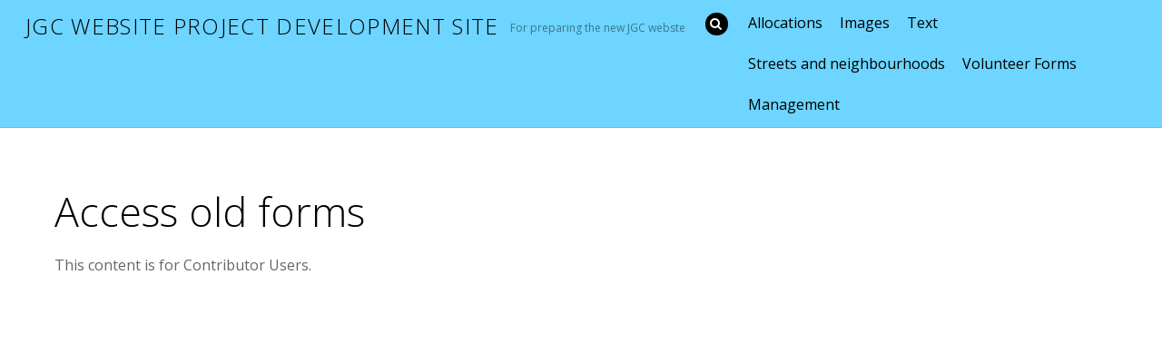

--- FILE ---
content_type: text/html; charset=UTF-8
request_url: http://imagedev.regencysociety.org/access-old-forms/
body_size: 8390
content:
<!DOCTYPE html><html
lang="en-US"><head><meta
charset="UTF-8" /><title>Access old forms &#8211; JGC website project development site</title><meta
name='robots' content='noindex, nofollow' /><style>img:is([sizes="auto" i], [sizes^="auto," i]){contain-intrinsic-size:3000px 1500px}</style><meta
name="dlm-version" content="5.0.32"><link
rel='dns-prefetch' href='//fonts.googleapis.com' /><link
rel="alternate" type="application/rss+xml" title="JGC website project development site &raquo; Feed" href="http://imagedev.regencysociety.org/feed/" /><link
rel="alternate" type="application/rss+xml" title="JGC website project development site &raquo; Comments Feed" href="http://imagedev.regencysociety.org/comments/feed/" /><script type="text/javascript">/*<![CDATA[*/window._wpemojiSettings={"baseUrl":"https:\/\/s.w.org\/images\/core\/emoji\/16.0.1\/72x72\/","ext":".png","svgUrl":"https:\/\/s.w.org\/images\/core\/emoji\/16.0.1\/svg\/","svgExt":".svg","source":{"concatemoji":"http:\/\/imagedev.regencysociety.org\/wp-includes\/js\/wp-emoji-release.min.js?ver=6.8.3"}};!function(s,n){var o,i,e;function c(e){try{var t={supportTests:e,timestamp:(new Date).valueOf()};sessionStorage.setItem(o,JSON.stringify(t))}catch(e){}}function p(e,t,n){e.clearRect(0,0,e.canvas.width,e.canvas.height),e.fillText(t,0,0);var t=new Uint32Array(e.getImageData(0,0,e.canvas.width,e.canvas.height).data),a=(e.clearRect(0,0,e.canvas.width,e.canvas.height),e.fillText(n,0,0),new Uint32Array(e.getImageData(0,0,e.canvas.width,e.canvas.height).data));return t.every(function(e,t){return e===a[t]})}function u(e,t){e.clearRect(0,0,e.canvas.width,e.canvas.height),e.fillText(t,0,0);for(var n=e.getImageData(16,16,1,1),a=0;a<n.data.length;a++)if(0!==n.data[a])return!1;return!0}function f(e,t,n,a){switch(t){case"flag":return n(e,"\ud83c\udff3\ufe0f\u200d\u26a7\ufe0f","\ud83c\udff3\ufe0f\u200b\u26a7\ufe0f")?!1:!n(e,"\ud83c\udde8\ud83c\uddf6","\ud83c\udde8\u200b\ud83c\uddf6")&&!n(e,"\ud83c\udff4\udb40\udc67\udb40\udc62\udb40\udc65\udb40\udc6e\udb40\udc67\udb40\udc7f","\ud83c\udff4\u200b\udb40\udc67\u200b\udb40\udc62\u200b\udb40\udc65\u200b\udb40\udc6e\u200b\udb40\udc67\u200b\udb40\udc7f");case"emoji":return!a(e,"\ud83e\udedf")}return!1}function g(e,t,n,a){var r="undefined"!=typeof WorkerGlobalScope&&self instanceof WorkerGlobalScope?new OffscreenCanvas(300,150):s.createElement("canvas"),o=r.getContext("2d",{willReadFrequently:!0}),i=(o.textBaseline="top",o.font="600 32px Arial",{});return e.forEach(function(e){i[e]=t(o,e,n,a)}),i}function t(e){var t=s.createElement("script");t.src=e,t.defer=!0,s.head.appendChild(t)}"undefined"!=typeof Promise&&(o="wpEmojiSettingsSupports",i=["flag","emoji"],n.supports={everything:!0,everythingExceptFlag:!0},e=new Promise(function(e){s.addEventListener("DOMContentLoaded",e,{once:!0})}),new Promise(function(t){var n=function(){try{var e=JSON.parse(sessionStorage.getItem(o));if("object"==typeof e&&"number"==typeof e.timestamp&&(new Date).valueOf()<e.timestamp+604800&&"object"==typeof e.supportTests)return e.supportTests}catch(e){}return null}();if(!n){if("undefined"!=typeof Worker&&"undefined"!=typeof OffscreenCanvas&&"undefined"!=typeof URL&&URL.createObjectURL&&"undefined"!=typeof Blob)try{var e="postMessage("+g.toString()+"("+[JSON.stringify(i),f.toString(),p.toString(),u.toString()].join(",")+"));",a=new Blob([e],{type:"text/javascript"}),r=new Worker(URL.createObjectURL(a),{name:"wpTestEmojiSupports"});return void(r.onmessage=function(e){c(n=e.data),r.terminate(),t(n)})}catch(e){}c(n=g(i,f,p,u))}t(n)}).then(function(e){for(var t in e)n.supports[t]=e[t],n.supports.everything=n.supports.everything&&n.supports[t],"flag"!==t&&(n.supports.everythingExceptFlag=n.supports.everythingExceptFlag&&n.supports[t]);n.supports.everythingExceptFlag=n.supports.everythingExceptFlag&&!n.supports.flag,n.DOMReady=!1,n.readyCallback=function(){n.DOMReady=!0}}).then(function(){return e}).then(function(){var e;n.supports.everything||(n.readyCallback(),(e=n.source||{}).concatemoji?t(e.concatemoji):e.wpemoji&&e.twemoji&&(t(e.twemoji),t(e.wpemoji)))}))}((window,document),window._wpemojiSettings);/*]]>*/</script><link
rel='stylesheet' id='themify-common-css' href="http://imagedev.regencysociety.org/wp-content/themes/themify-ultra/themify/css/themify.common.css?ver=6.8.3&amp;189db0&amp;189db0" type='text/css' media='all' /><meta
name="builder-styles-css" content="" id="builder-styles-css"><style id='wp-emoji-styles-inline-css' type='text/css'>img.wp-smiley,img.emoji{display:inline !important;border:none !important;box-shadow:none !important;height:1em !important;width:1em !important;margin:0
0.07em !important;vertical-align:-0.1em !important;background:none !important;padding:0
!important}</style><link
rel='stylesheet' id='wp-block-library-css' href="http://imagedev.regencysociety.org/wp-includes/css/dist/block-library/style.min.css?ver=6.8.3&amp;189db0&amp;189db0" type='text/css' media='all' /><style id='classic-theme-styles-inline-css' type='text/css'>.wp-block-button__link{color:#fff;background-color:#32373c;border-radius:9999px;box-shadow:none;text-decoration:none;padding:calc(.667em + 2px) calc(1.333em+2px);font-size:1.125em}.wp-block-file__button{background:#32373c;color:#fff;text-decoration:none}</style><style id='global-styles-inline-css' type='text/css'>
:root{--wp--preset--aspect-ratio--square: 1;--wp--preset--aspect-ratio--4-3: 4/3;--wp--preset--aspect-ratio--3-4: 3/4;--wp--preset--aspect-ratio--3-2: 3/2;--wp--preset--aspect-ratio--2-3: 2/3;--wp--preset--aspect-ratio--16-9: 16/9;--wp--preset--aspect-ratio--9-16: 9/16;--wp--preset--color--black: #000000;--wp--preset--color--cyan-bluish-gray: #abb8c3;--wp--preset--color--white: #ffffff;--wp--preset--color--pale-pink: #f78da7;--wp--preset--color--vivid-red: #cf2e2e;--wp--preset--color--luminous-vivid-orange: #ff6900;--wp--preset--color--luminous-vivid-amber: #fcb900;--wp--preset--color--light-green-cyan: #7bdcb5;--wp--preset--color--vivid-green-cyan: #00d084;--wp--preset--color--pale-cyan-blue: #8ed1fc;--wp--preset--color--vivid-cyan-blue: #0693e3;--wp--preset--color--vivid-purple: #9b51e0;--wp--preset--gradient--vivid-cyan-blue-to-vivid-purple: linear-gradient(135deg,rgba(6,147,227,1) 0%,rgb(155,81,224) 100%);--wp--preset--gradient--light-green-cyan-to-vivid-green-cyan: linear-gradient(135deg,rgb(122,220,180) 0%,rgb(0,208,130) 100%);--wp--preset--gradient--luminous-vivid-amber-to-luminous-vivid-orange: linear-gradient(135deg,rgba(252,185,0,1) 0%,rgba(255,105,0,1) 100%);--wp--preset--gradient--luminous-vivid-orange-to-vivid-red: linear-gradient(135deg,rgba(255,105,0,1) 0%,rgb(207,46,46) 100%);--wp--preset--gradient--very-light-gray-to-cyan-bluish-gray: linear-gradient(135deg,rgb(238,238,238) 0%,rgb(169,184,195) 100%);--wp--preset--gradient--cool-to-warm-spectrum: linear-gradient(135deg,rgb(74,234,220) 0%,rgb(151,120,209) 20%,rgb(207,42,186) 40%,rgb(238,44,130) 60%,rgb(251,105,98) 80%,rgb(254,248,76) 100%);--wp--preset--gradient--blush-light-purple: linear-gradient(135deg,rgb(255,206,236) 0%,rgb(152,150,240) 100%);--wp--preset--gradient--blush-bordeaux: linear-gradient(135deg,rgb(254,205,165) 0%,rgb(254,45,45) 50%,rgb(107,0,62) 100%);--wp--preset--gradient--luminous-dusk: linear-gradient(135deg,rgb(255,203,112) 0%,rgb(199,81,192) 50%,rgb(65,88,208) 100%);--wp--preset--gradient--pale-ocean: linear-gradient(135deg,rgb(255,245,203) 0%,rgb(182,227,212) 50%,rgb(51,167,181) 100%);--wp--preset--gradient--electric-grass: linear-gradient(135deg,rgb(202,248,128) 0%,rgb(113,206,126) 100%);--wp--preset--gradient--midnight: linear-gradient(135deg,rgb(2,3,129) 0%,rgb(40,116,252) 100%);--wp--preset--font-size--small: 13px;--wp--preset--font-size--medium: 20px;--wp--preset--font-size--large: 36px;--wp--preset--font-size--x-large: 42px;--wp--preset--spacing--20: 0.44rem;--wp--preset--spacing--30: 0.67rem;--wp--preset--spacing--40: 1rem;--wp--preset--spacing--50: 1.5rem;--wp--preset--spacing--60: 2.25rem;--wp--preset--spacing--70: 3.38rem;--wp--preset--spacing--80: 5.06rem;--wp--preset--shadow--natural: 6px 6px 9px rgba(0, 0, 0, 0.2);--wp--preset--shadow--deep: 12px 12px 50px rgba(0, 0, 0, 0.4);--wp--preset--shadow--sharp: 6px 6px 0px rgba(0, 0, 0, 0.2);--wp--preset--shadow--outlined: 6px 6px 0px -3px rgba(255, 255, 255, 1), 6px 6px rgba(0, 0, 0, 1);--wp--preset--shadow--crisp: 6px 6px 0px rgba(0, 0, 0, 1);}:where(.is-layout-flex){gap: 0.5em;}:where(.is-layout-grid){gap: 0.5em;}body .is-layout-flex{display: flex;}.is-layout-flex{flex-wrap: wrap;align-items: center;}.is-layout-flex > :is(*, div){margin: 0;}body .is-layout-grid{display: grid;}.is-layout-grid > :is(*, div){margin: 0;}:where(.wp-block-columns.is-layout-flex){gap: 2em;}:where(.wp-block-columns.is-layout-grid){gap: 2em;}:where(.wp-block-post-template.is-layout-flex){gap: 1.25em;}:where(.wp-block-post-template.is-layout-grid){gap: 1.25em;}.has-black-color{color: var(--wp--preset--color--black) !important;}.has-cyan-bluish-gray-color{color: var(--wp--preset--color--cyan-bluish-gray) !important;}.has-white-color{color: var(--wp--preset--color--white) !important;}.has-pale-pink-color{color: var(--wp--preset--color--pale-pink) !important;}.has-vivid-red-color{color: var(--wp--preset--color--vivid-red) !important;}.has-luminous-vivid-orange-color{color: var(--wp--preset--color--luminous-vivid-orange) !important;}.has-luminous-vivid-amber-color{color: var(--wp--preset--color--luminous-vivid-amber) !important;}.has-light-green-cyan-color{color: var(--wp--preset--color--light-green-cyan) !important;}.has-vivid-green-cyan-color{color: var(--wp--preset--color--vivid-green-cyan) !important;}.has-pale-cyan-blue-color{color: var(--wp--preset--color--pale-cyan-blue) !important;}.has-vivid-cyan-blue-color{color: var(--wp--preset--color--vivid-cyan-blue) !important;}.has-vivid-purple-color{color: var(--wp--preset--color--vivid-purple) !important;}.has-black-background-color{background-color: var(--wp--preset--color--black) !important;}.has-cyan-bluish-gray-background-color{background-color: var(--wp--preset--color--cyan-bluish-gray) !important;}.has-white-background-color{background-color: var(--wp--preset--color--white) !important;}.has-pale-pink-background-color{background-color: var(--wp--preset--color--pale-pink) !important;}.has-vivid-red-background-color{background-color: var(--wp--preset--color--vivid-red) !important;}.has-luminous-vivid-orange-background-color{background-color: var(--wp--preset--color--luminous-vivid-orange) !important;}.has-luminous-vivid-amber-background-color{background-color: var(--wp--preset--color--luminous-vivid-amber) !important;}.has-light-green-cyan-background-color{background-color: var(--wp--preset--color--light-green-cyan) !important;}.has-vivid-green-cyan-background-color{background-color: var(--wp--preset--color--vivid-green-cyan) !important;}.has-pale-cyan-blue-background-color{background-color: var(--wp--preset--color--pale-cyan-blue) !important;}.has-vivid-cyan-blue-background-color{background-color: var(--wp--preset--color--vivid-cyan-blue) !important;}.has-vivid-purple-background-color{background-color: var(--wp--preset--color--vivid-purple) !important;}.has-black-border-color{border-color: var(--wp--preset--color--black) !important;}.has-cyan-bluish-gray-border-color{border-color: var(--wp--preset--color--cyan-bluish-gray) !important;}.has-white-border-color{border-color: var(--wp--preset--color--white) !important;}.has-pale-pink-border-color{border-color: var(--wp--preset--color--pale-pink) !important;}.has-vivid-red-border-color{border-color: var(--wp--preset--color--vivid-red) !important;}.has-luminous-vivid-orange-border-color{border-color: var(--wp--preset--color--luminous-vivid-orange) !important;}.has-luminous-vivid-amber-border-color{border-color: var(--wp--preset--color--luminous-vivid-amber) !important;}.has-light-green-cyan-border-color{border-color: var(--wp--preset--color--light-green-cyan) !important;}.has-vivid-green-cyan-border-color{border-color: var(--wp--preset--color--vivid-green-cyan) !important;}.has-pale-cyan-blue-border-color{border-color: var(--wp--preset--color--pale-cyan-blue) !important;}.has-vivid-cyan-blue-border-color{border-color: var(--wp--preset--color--vivid-cyan-blue) !important;}.has-vivid-purple-border-color{border-color: var(--wp--preset--color--vivid-purple) !important;}.has-vivid-cyan-blue-to-vivid-purple-gradient-background{background: var(--wp--preset--gradient--vivid-cyan-blue-to-vivid-purple) !important;}.has-light-green-cyan-to-vivid-green-cyan-gradient-background{background: var(--wp--preset--gradient--light-green-cyan-to-vivid-green-cyan) !important;}.has-luminous-vivid-amber-to-luminous-vivid-orange-gradient-background{background: var(--wp--preset--gradient--luminous-vivid-amber-to-luminous-vivid-orange) !important;}.has-luminous-vivid-orange-to-vivid-red-gradient-background{background: var(--wp--preset--gradient--luminous-vivid-orange-to-vivid-red) !important;}.has-very-light-gray-to-cyan-bluish-gray-gradient-background{background: var(--wp--preset--gradient--very-light-gray-to-cyan-bluish-gray) !important;}.has-cool-to-warm-spectrum-gradient-background{background: var(--wp--preset--gradient--cool-to-warm-spectrum) !important;}.has-blush-light-purple-gradient-background{background: var(--wp--preset--gradient--blush-light-purple) !important;}.has-blush-bordeaux-gradient-background{background: var(--wp--preset--gradient--blush-bordeaux) !important;}.has-luminous-dusk-gradient-background{background: var(--wp--preset--gradient--luminous-dusk) !important;}.has-pale-ocean-gradient-background{background: var(--wp--preset--gradient--pale-ocean) !important;}.has-electric-grass-gradient-background{background: var(--wp--preset--gradient--electric-grass) !important;}.has-midnight-gradient-background{background: var(--wp--preset--gradient--midnight) !important;}.has-small-font-size{font-size: var(--wp--preset--font-size--small) !important;}.has-medium-font-size{font-size: var(--wp--preset--font-size--medium) !important;}.has-large-font-size{font-size: var(--wp--preset--font-size--large) !important;}.has-x-large-font-size{font-size: var(--wp--preset--font-size--x-large) !important;}
:where(.wp-block-post-template.is-layout-flex){gap: 1.25em;}:where(.wp-block-post-template.is-layout-grid){gap: 1.25em;}
:where(.wp-block-columns.is-layout-flex){gap: 2em;}:where(.wp-block-columns.is-layout-grid){gap: 2em;}
:root :where(.wp-block-pullquote){font-size: 1.5em;line-height: 1.6;}
</style><link
rel='stylesheet' id='theme-style-css' href="http://imagedev.regencysociety.org/wp-content/themes/themify-ultra/style.css?ver=2.0.3&amp;189db0&amp;189db0" type='text/css' media='all' /><link
rel='stylesheet' id='themify-media-queries-css' href="http://imagedev.regencysociety.org/wp-content/themes/themify-ultra/media-queries.css?ver=2.0.3&amp;189db0&amp;189db0" type='text/css' media='all' /><link
rel='stylesheet' id='ultra-header-css' href="http://imagedev.regencysociety.org/wp-content/themes/themify-ultra/styles/header-top-bar.css?ver=6.8.3&amp;189db0&amp;189db0" type='text/css' media='all' /><link
rel='stylesheet' id='ultra-color-css' href="http://imagedev.regencysociety.org/wp-content/themes/themify-ultra/styles/theme-color-blue.css?ver=6.8.3&amp;189db0&amp;189db0" type='text/css' media='all' /><link
rel='stylesheet' id='themify-google-fonts-css' href='http://fonts.googleapis.com/css?family=Open+Sans%3A400italic%2C600italic%2C700italic%2C400%2C300%2C600%2C700&#038;subset=latin&#038;ver=6.8.3' type='text/css' media='all' /><script type="text/javascript" src="http://imagedev.regencysociety.org/wp-includes/js/jquery/jquery.min.js?ver=3.7.1&amp;189db0&amp;189db0" id="jquery-core-js"></script><script type="text/javascript" src="http://imagedev.regencysociety.org/wp-includes/js/jquery/jquery-migrate.min.js?ver=3.4.1&amp;189db0&amp;189db0" id="jquery-migrate-js"></script><link
rel="https://api.w.org/" href="http://imagedev.regencysociety.org/wp-json/" /><link
rel="alternate" title="JSON" type="application/json" href="http://imagedev.regencysociety.org/wp-json/wp/v2/pages/587" /><link
rel="EditURI" type="application/rsd+xml" title="RSD" href="http://imagedev.regencysociety.org/xmlrpc.php?rsd" /><meta
name="generator" content="WordPress 6.8.3" /><link
rel="canonical" href="http://imagedev.regencysociety.org/access-old-forms/" /><link
rel='shortlink' href='http://imagedev.regencysociety.org/?p=587' /><link
rel="alternate" title="oEmbed (JSON)" type="application/json+oembed" href="http://imagedev.regencysociety.org/wp-json/oembed/1.0/embed?url=http%3A%2F%2Fimagedev.regencysociety.org%2Faccess-old-forms%2F" /><link
rel="alternate" title="oEmbed (XML)" type="text/xml+oembed" href="http://imagedev.regencysociety.org/wp-json/oembed/1.0/embed?url=http%3A%2F%2Fimagedev.regencysociety.org%2Faccess-old-forms%2F&#038;format=xml" /><link
href="http://imagedev.regencysociety.org/wp-content/uploads/2018/09/RSimages-j.jpg?189db0&amp;189db0" rel="shortcut icon" /><script type="text/javascript">var tf_mobile_menu_trigger_point=900;</script><meta
name="viewport" content="width=device-width, initial-scale=1"><style>@-webkit-keyframes
themifyAnimatedBG{0%{background-color:#33baab}100%{background-color:#e33b9e}50%{background-color:#4961d7}33.333333333333%{background-color:#2ea85c}25%{background-color:#2bb8ed}20%{background-color:#dd5135}}@keyframes
themifyAnimatedBG{0%{background-color:#33baab}100%{background-color:#e33b9e}50%{background-color:#4961d7}33.333333333333%{background-color:#2ea85c}25%{background-color:#2bb8ed}20%{background-color:#dd5135}}.themify_builder_row.animated-bg{-webkit-animation:themifyAnimatedBG 30000ms infinite alternate;animation:themifyAnimatedBG 30000ms infinite alternate}</style><style type="text/css">.recentcomments
a{display:inline !important;padding:0
!important;margin:0
!important}</style></head><body
class="wp-singular page-template-default page page-id-587 wp-theme-themify-ultra themify-fw-4-0-9 themify-ultra-2-0-3 skin-default webkit not-ie default_width sidebar-none no-home no-touch builder-parallax-scrolling-active ready-view header-top-bar fixed-header footer-none theme-color-blue  social-widget-off rss-off footer-off header-widgets-off tile_enable filter-hover-none filter-featured-only masonry-enabled"><script type="text/javascript">/*<![CDATA[*/function themifyMobileMenuTrigger(e){if(document.body.clientWidth>0&&document.body.clientWidth<=tf_mobile_menu_trigger_point){document.body.classList.add('mobile_menu_active');}else{document.body.classList.remove('mobile_menu_active');}}
themifyMobileMenuTrigger();document.addEventListener('DOMContentLoaded',function(){jQuery(window).on('tfsmartresize.tf_mobile_menu',themifyMobileMenuTrigger);},false);/*]]>*/</script><div
id="pagewrap" class="hfeed site"><div
id="headerwrap"   ><div
class="header-icons"> <a
id="menu-icon" href="#mobile-menu"><span
class="menu-icon-inner"></span></a></div> <header
id="header" class="pagewidth clearfix" itemscope="itemscope" itemtype="https://schema.org/WPHeader"><div
class="header-bar"><div
id="site-logo"><a
href="http://imagedev.regencysociety.org" title="JGC website project development site"><span>JGC website project development site</span></a></div><div
id="site-description" class="site-description"><span>For preparing the new JGC webste</span></div></div><div
id="mobile-menu" class="sidemenu sidemenu-off"><div
class="navbar-wrapper clearfix"><div
id="searchform-wrap"><form
method="get" id="searchform" action="http://imagedev.regencysociety.org/"><i
class="icon-search"></i><input
type="text" name="s" id="s" title="Search" value="" /></form></div> <nav
id="main-nav-wrap" itemscope="itemscope" itemtype="https://schema.org/SiteNavigationElement"><ul
id="main-nav" class="main-nav menu-name-database"><li
id='menu-item-262' class="menu-item menu-item-type-post_type menu-item-object-page menu-item-has-children has-sub-menu has-sub-menu" ><a
href="http://imagedev.regencysociety.org/allocations/">Allocations</a><ul
class="sub-menu"><li
id='menu-item-171' class="menu-item menu-item-type-post_type menu-item-object-page" ><a
target="_blank" href="http://imagedev.regencysociety.org/all-jcj-data/">All JGC images: allocated and unallocated</a></li><li
id='menu-item-625' class="menu-item menu-item-type-post_type menu-item-object-page" ><a
href="http://imagedev.regencysociety.org/currrent-volunteer-allocations/">Currrent volunteer allocations</a></li><li
id='menu-item-304' class="menu-item menu-item-type-post_type menu-item-object-page" ><a
target="_blank" href="http://imagedev.regencysociety.org/volunteers/">Volunteers</a></li><li
id='menu-item-146' class="menu-item menu-item-type-post_type menu-item-object-page" ><a
target="_blank" href="http://imagedev.regencysociety.org/volunteer-allocation-schedule/">Volunteer Allocation Schedule</a></li></ul></li><li
id='menu-item-358' class="menu-item menu-item-type-post_type menu-item-object-page menu-item-has-children has-sub-menu has-sub-menu" ><a
href="http://imagedev.regencysociety.org/images/">Images</a><ul
class="sub-menu"><li
id='menu-item-152' class="menu-item menu-item-type-post_type menu-item-object-page" ><a
target="_blank" href="http://imagedev.regencysociety.org/image-tracking/">Image Tracking</a></li><li
id='menu-item-394' class="menu-item menu-item-type-post_type menu-item-object-page" ><a
target="_blank" href="http://imagedev.regencysociety.org/images-old-forms/">Images: forms received before 14 November 2018</a></li><li
id='menu-item-409' class="menu-item menu-item-type-post_type menu-item-object-page" ><a
target="_blank" href="http://imagedev.regencysociety.org/volunteer-forms-received/">Images: forms received after 14 November 2018</a></li></ul></li><li
id='menu-item-366' class="menu-item menu-item-type-post_type menu-item-object-page current-menu-ancestor current-menu-parent current_page_parent current_page_ancestor menu-item-has-children has-sub-menu has-sub-menu" ><a
href="http://imagedev.regencysociety.org/text/">Text</a><ul
class="sub-menu"><li
id='menu-item-336' class="menu-item menu-item-type-post_type menu-item-object-page" ><a
href="http://imagedev.regencysociety.org/text-tracking/">Text Tracking</a></li><li
id='menu-item-392' class="menu-item menu-item-type-post_type menu-item-object-page" ><a
target="_blank" href="http://imagedev.regencysociety.org/form-narrative-old-forms/">Form Narrative: forms received before 14 November 2018</a></li><li
id='menu-item-391' class="menu-item menu-item-type-post_type menu-item-object-page" ><a
target="_blank" href="http://imagedev.regencysociety.org/volunteer-form-narrative/">Form Narrative: forms received after 14 November 2018</a></li><li
id='menu-item-591' class="menu-item menu-item-type-post_type menu-item-object-page current-menu-item page_item page-item-587 current_page_item" ><a
href="http://imagedev.regencysociety.org/access-old-forms/">Access old forms</a></li><li
id='menu-item-272' class="menu-item menu-item-type-post_type menu-item-object-page menu-item-has-children has-sub-menu" ><a
href="http://imagedev.regencysociety.org/editors/">Editors</a><ul
class="sub-menu"><li
id='menu-item-276' class="menu-item menu-item-type-post_type menu-item-object-page menu-item-has-children has-sub-menu" ><a
target="_blank" href="http://imagedev.regencysociety.org/editor-list/">Editor List</a><ul
class="sub-menu"><li
id='menu-item-280' class="menu-item menu-item-type-post_type menu-item-object-page" ><a
target="_blank" href="http://imagedev.regencysociety.org/editor-role-allocation/">Inputters and checkers allocations</a></li></ul></li></ul></li></ul></li><li
id='menu-item-397' class="menu-item menu-item-type-post_type menu-item-object-page menu-item-has-children has-sub-menu has-sub-menu" ><a
href="http://imagedev.regencysociety.org/street-maintenance/">Streets and neighbourhoods</a><ul
class="sub-menu"><li
id='menu-item-184' class="menu-item menu-item-type-post_type menu-item-object-page menu-item-has-children has-sub-menu" ><a
target="_blank" href="http://imagedev.regencysociety.org/streets/">Streets</a><ul
class="sub-menu"><li
id='menu-item-906' class="menu-item menu-item-type-post_type menu-item-object-page" ><a
href="http://imagedev.regencysociety.org/street-checking/">Street checking</a></li></ul></li><li
id='menu-item-188' class="menu-item menu-item-type-post_type menu-item-object-page" ><a
target="_blank" href="http://imagedev.regencysociety.org/neighbourhoods/">Neighbourhoods</a></li><li
id='menu-item-580' class="menu-item menu-item-type-post_type menu-item-object-page" ><a
target="_blank" href="http://imagedev.regencysociety.org/street-and-neighbourhood-validation/">Street and Neighbourhood Validation</a></li></ul></li><li
id='menu-item-214' class="menu-item menu-item-type-post_type menu-item-object-page current-menu-ancestor current-menu-parent current_page_parent current_page_ancestor menu-item-has-children has-sub-menu has-sub-menu" ><a
href="http://imagedev.regencysociety.org/volunteer-forms/">Volunteer Forms</a><ul
class="sub-menu"><li
id='menu-item-231' class="menu-item menu-item-type-post_type menu-item-object-page" ><a
href="http://imagedev.regencysociety.org/jgc-submission-page/">JGCForm Submission</a></li><li
id='menu-item-353' class="menu-item menu-item-type-post_type menu-item-object-page" ><a
target="_blank" href="http://imagedev.regencysociety.org/form-narrative-old-forms/">Form Narrative: forms received before 14 November 2018</a></li><li
id='menu-item-237' class="menu-item menu-item-type-post_type menu-item-object-page" ><a
target="_blank" href="http://imagedev.regencysociety.org/volunteer-form-narrative/">Form Narrative: forms received after 14 November 2018</a></li><li
id='menu-item-396' class="menu-item menu-item-type-post_type menu-item-object-page" ><a
target="_blank" href="http://imagedev.regencysociety.org/images-old-forms/">Images: forms received before 14 November 2018</a></li><li
id='menu-item-799' class="menu-item menu-item-type-post_type menu-item-object-page" ><a
href="http://imagedev.regencysociety.org/volunteer-forms-received/">Images: forms received after 14 November 2018</a></li><li
id='menu-item-590' class="menu-item menu-item-type-post_type menu-item-object-page current-menu-item page_item page-item-587 current_page_item" ><a
href="http://imagedev.regencysociety.org/access-old-forms/">Access old forms</a></li><li
id='menu-item-242' class="menu-item menu-item-type-post_type menu-item-object-page" ><a
target="_blank" href="http://imagedev.regencysociety.org/forms-validation/">Forms Validation</a></li></ul></li><li
id='menu-item-290' class="menu-item menu-item-type-post_type menu-item-object-page menu-item-has-children has-sub-menu has-sub-menu" ><a
href="http://imagedev.regencysociety.org/management/">Management</a><ul
class="sub-menu"><li
id='menu-item-398' class="menu-item menu-item-type-post_type menu-item-object-page menu-item-home" ><a
target="_blank" href="http://imagedev.regencysociety.org/">How to use this site</a></li><li
id='menu-item-268' class="menu-item menu-item-type-post_type menu-item-object-page" ><a
target="_blank" href="http://imagedev.regencysociety.org/full-allocation-status-view/">Full Status View</a></li><li
id='menu-item-300' class="menu-item menu-item-type-post_type menu-item-object-page" ><a
target="_blank" href="http://imagedev.regencysociety.org/bulk-allocation-update/">Bulk Status Update</a></li><li
id='menu-item-731' class="menu-item menu-item-type-post_type menu-item-object-page" ><a
href="http://imagedev.regencysociety.org/street-vaildation-and-text-pre-checking/">Street vaildation and text pre-checking</a></li></ul></li></ul> </nav></div> <a
id="menu-icon-close" href="#"></a></div> </header></div><div
id="body" class="clearfix"><div
id="layout" class="pagewidth clearfix"><div
id="content" class="clearfix"><div
id="page-587" class="type-page"> <time
datetime="2018-12-07"></time><h1 class="page-title">Access old forms</h1><div
class="page-content entry-content"> This content is for Contributor Users.<div
id="themify_builder_content-587" data-postid="587" class="themify_builder_content themify_builder_content-587 themify_builder"></div></div></div></div></div></div></div><script type="application/ld+json">[{"@context":"https:\/\/schema.org","@type":"WebPage","mainEntityOfPage":{"@type":"WebPage","@id":"http:\/\/imagedev.regencysociety.org\/access-old-forms\/"},"headline":"Access old forms","datePublished":"2018-12-07T05:48:58+00:00","dateModified":"2018-12-07T05:48:58+00:00","description":"","commentCount":"0"}]</script><script type="speculationrules">{"prefetch":[{"source":"document","where":{"and":[{"href_matches":"\/*"},{"not":{"href_matches":["\/wp-*.php","\/wp-admin\/*","\/wp-content\/uploads\/*","\/wp-content\/*","\/wp-content\/plugins\/*","\/wp-content\/themes\/themify-ultra\/*","\/*\\?(.+)"]}},{"not":{"selector_matches":"a[rel~=\"nofollow\"]"}},{"not":{"selector_matches":".no-prefetch, .no-prefetch a"}}]},"eagerness":"conservative"}]}</script><script type="text/javascript" id="themify-main-script-js-extra">
/* <![CDATA[ */
var themify_vars = {"version":"4.0.9","url":"http:\/\/imagedev.regencysociety.org\/wp-content\/themes\/themify-ultra\/themify","map_key":null,"includesURL":"http:\/\/imagedev.regencysociety.org\/wp-includes\/","isCached":null,"minify":{"css":{"themify-icons":"http:\/\/imagedev.regencysociety.org\/wp-content\/themes\/themify-ultra\/themify\/themify-icons\/themify-icons.css","themify.framework":"http:\/\/imagedev.regencysociety.org\/wp-content\/themes\/themify-ultra\/themify\/css\/themify.framework.css","lightbox":"http:\/\/imagedev.regencysociety.org\/wp-content\/themes\/themify-ultra\/themify\/css\/lightbox.css","themify-builder-style":"http:\/\/imagedev.regencysociety.org\/wp-content\/themes\/themify-ultra\/themify\/themify-builder\/css\/themify-builder-style.css"},"js":{"backstretch.themify-version":"http:\/\/imagedev.regencysociety.org\/wp-content\/themes\/themify-ultra\/themify\/js\/backstretch.themify-version.js","bigvideo":"http:\/\/imagedev.regencysociety.org\/wp-content\/themes\/themify-ultra\/themify\/js\/bigvideo.js","themify.dropdown":"http:\/\/imagedev.regencysociety.org\/wp-content\/themes\/themify-ultra\/themify\/js\/themify.dropdown.js","themify-tiles":"http:\/\/imagedev.regencysociety.org\/wp-content\/themes\/themify-ultra\/js\/themify-tiles.js","themify.mega-menu":"http:\/\/imagedev.regencysociety.org\/wp-content\/themes\/themify-ultra\/themify\/megamenu\/js\/themify.mega-menu.js","themify.builder.script":"http:\/\/imagedev.regencysociety.org\/wp-content\/themes\/themify-ultra\/themify\/themify-builder\/js\/themify.builder.script.js","themify.scroll-highlight":"http:\/\/imagedev.regencysociety.org\/wp-content\/themes\/themify-ultra\/themify\/themify-builder\/js\/themify.scroll-highlight.js","themify-youtube-bg":"http:\/\/imagedev.regencysociety.org\/wp-content\/themes\/themify-ultra\/themify\/themify-builder\/js\/themify-youtube-bg.js","themify.parallaxit":"http:\/\/imagedev.regencysociety.org\/wp-content\/themes\/themify-ultra\/themify\/themify-builder\/js\/premium\/themify.parallaxit.js","themify.ticks":"http:\/\/imagedev.regencysociety.org\/wp-content\/themes\/themify-ultra\/themify\/themify-builder\/js\/themify-ticks.js"}}};
var tbLocalScript = {"isAnimationActive":"1","isParallaxActive":"1","isParallaxScrollActive":"1","animationInviewSelectors":[".module.wow",".module_row.wow",".builder-posts-wrap > .post.wow"],"backgroundSlider":{"autoplay":5000},"animationOffset":"100","videoPoster":"http:\/\/imagedev.regencysociety.org\/wp-content\/themes\/themify-ultra\/themify\/themify-builder\/img\/blank.png","backgroundVideoLoop":"yes","builder_url":"http:\/\/imagedev.regencysociety.org\/wp-content\/themes\/themify-ultra\/themify\/themify-builder","framework_url":"http:\/\/imagedev.regencysociety.org\/wp-content\/themes\/themify-ultra\/themify","version":"4.0.9","fullwidth_support":"","fullwidth_container":"body","loadScrollHighlight":"1","addons":[],"breakpoints":{"tablet_landscape":[769,"1280"],"tablet":[681,"768"],"mobile":"680"},"ticks":{"tick":30,"ajaxurl":"http:\/\/imagedev.regencysociety.org\/wp-admin\/admin-ajax.php","postID":587}};
var themifyScript = {"lightbox":{"lightboxSelector":".themify_lightbox","lightboxOn":true,"lightboxContentImages":false,"lightboxContentImagesSelector":"","theme":"pp_default","social_tools":false,"allow_resize":true,"show_title":false,"overlay_gallery":false,"screenWidthNoLightbox":600,"deeplinking":false,"contentImagesAreas":"","gallerySelector":".gallery-icon > a","lightboxGalleryOn":true},"lightboxContext":"body"};
var tbScrollHighlight = {"fixedHeaderSelector":"#headerwrap.fixed-header","speed":"900","navigation":"#main-nav, .module-menu .menu-bar","scrollOffset":"-5","scroll":"internal"};
/* ]]> */
</script><script type="text/javascript" defer="defer" src="http://imagedev.regencysociety.org/wp-content/themes/themify-ultra/themify/js/main.js?ver=4.0.9&amp;189db0&amp;189db0" id="themify-main-script-js"></script><script type="text/javascript" id="dlm-xhr-js-extra">
/* <![CDATA[ */
var dlmXHRtranslations = {"error":"An error occurred while trying to download the file. Please try again.","not_found":"Download does not exist.","no_file_path":"No file path defined.","no_file_paths":"No file paths defined.","filetype":"Download is not allowed for this file type.","file_access_denied":"Access denied to this file.","access_denied":"Access denied. You do not have permission to download this file.","security_error":"Something is wrong with the file path.","file_not_found":"File not found."};
/* ]]> */
</script><script type="text/javascript" id="dlm-xhr-js-before">const dlmXHR={"xhr_links":{"class":["download-link","download-button"]},"prevent_duplicates":true,"ajaxUrl":"http:\/\/imagedev.regencysociety.org\/wp-admin\/admin-ajax.php"};dlmXHRinstance={};const dlmXHRGlobalLinks="http://imagedev.regencysociety.org/download/";const dlmNonXHRGlobalLinks=[];dlmXHRgif="http://imagedev.regencysociety.org/wp-includes/images/spinner.gif";const dlmXHRProgress="1"</script><script type="text/javascript" src="http://imagedev.regencysociety.org/wp-content/plugins/download-monitor/assets/js/dlm-xhr.min.js?ver=5.0.32&amp;189db0&amp;189db0" id="dlm-xhr-js"></script><script type="text/javascript" src="http://imagedev.regencysociety.org/wp-includes/js/imagesloaded.min.js?ver=5.0.0&amp;189db0&amp;189db0" id="imagesloaded-js"></script><script type="text/javascript" defer="defer" src="http://imagedev.regencysociety.org/wp-content/themes/themify-ultra/themify/js/themify.sidemenu.js?ver=2.0.3&amp;189db0&amp;189db0" id="slide-nav-js"></script><script type="text/javascript" id="theme-script-js-extra">var themifyScript={"themeURI":"http:\/\/imagedev.regencysociety.org\/wp-content\/themes\/themify-ultra","lightbox":{"lightboxSelector":".themify_lightbox","lightboxOn":true,"lightboxContentImages":false,"lightboxContentImagesSelector":"","theme":"pp_default","social_tools":false,"allow_resize":true,"show_title":false,"overlay_gallery":false,"screenWidthNoLightbox":600,"deeplinking":false,"contentImagesAreas":"","gallerySelector":".gallery-icon > a","lightboxGalleryOn":true},"lightboxContext":"#pagewrap","fixedHeader":"fixed-header","sticky_header":"","ajax_nonce":"f49b5d57f1","ajax_url":"http:\/\/imagedev.regencysociety.org\/wp-admin\/admin-ajax.php","smallScreen":"760","resizeRefresh":"250","parallaxHeader":"1","loadingImg":"http:\/\/imagedev.regencysociety.org\/wp-content\/themes\/themify-ultra\/images\/loading.gif","maxPages":"0","currentPage":"1","pageLoaderEffect":"","autoInfinite":"auto","bufferPx":"50","infiniteURL":"0","scrollToNewOnLoad":"scroll","resetFilterOnLoad":"reset","fullPageScroll":"","shop_masonry":"no","tiledata":{"grids":{"post":{"1":["AAAA"],"2":["BBCC","BBCC"],"3":["DD.."],"4":[".EEF",".EEF"],"5":["DD..","BBCC","BBCC"],"6":[".EEF",".EEF","BBCC","BBCC"],"7":[".EEF",".EEF","DD.."],"8":[".EEF",".EEF","DD..","AAAA"],"9":[".EEF",".EEF","DD..","BBCC","BBCC"],"10":[".EEF",".EEF","DD..","MMNN","MMPP"],"11":[".EEF",".EEF","DD..","MMNN","MMPP","AAAA"],"12":[".EEF",".EEF","DD..","MMNN","MMPP","BBCC","BBCC"],"13":[".EEF",".EEF","DD..","MMNN","MMPP","LSRR","LSRR"]},"mobile":["AA",".."]},"default_grid":"post","small_screen_grid":"mobile","breakpoint":800,"padding":5,"full_width":false,"animate_init":false,"animate_resize":true,"animate_template":false},"responsiveBreakpoints":{"tablet_landscape":"1280","tablet":"768","mobile":"680"}};</script><script type="text/javascript" defer="defer" src="http://imagedev.regencysociety.org/wp-content/themes/themify-ultra/js/themify.script.js?ver=2.0.3&amp;189db0&amp;189db0" id="theme-script-js"></script><script type="text/javascript" src="http://imagedev.regencysociety.org/wp-includes/js/comment-reply.min.js?ver=6.8.3&amp;189db0&amp;189db0" id="comment-reply-js" async="async" data-wp-strategy="async"></script></body></html>

--- FILE ---
content_type: text/css
request_url: http://imagedev.regencysociety.org/wp-content/themes/themify-ultra/styles/theme-color-blue.css?ver=6.8.3&189db0&189db0
body_size: 1522
content:
/* THEME COLOR BLUE
================================================ */
/* general bg & color */
#slide-cart,
.header-minbar .sidemenu,
.header-leftpane #headerwrap, 
.header-rightpane #headerwrap,
.header-slide-out #headerwrap,
.header-slide-out .sidemenu,
#headerwrap,
#footerwrap {
	background-color: #6dd5ff;
	color: rgba(0,0,0,.65);
}
.header-leftpane #main-nav ul a,
.header-leftpane #main-nav .mega-menu-posts a,
#headerwrap a,
#footerwrap a {
	color: #000;
}
#main-nav .current_page_item > a,
#main-nav .current-menu-item > a,
#headerwrap a:hover,
#footerwrap a:hover {
	color: #124b61;
}
.transparent-header #main-nav ul a,
.transparent-header #main-nav .mega-menu-posts a,
#main-nav ul a,
#main-nav .mega-menu-posts a {
	color: #484848;
}
.transparent-header #main-nav ul a:hover,
.transparent-header #main-nav .mega-menu-posts a:hover,
#main-nav ul a:hover,
#main-nav .mega-menu-posts a:hover {
	color: #124b61;
}
#headerwrap h1,
#headerwrap h2,
#headerwrap h3,
#headerwrap h4,
#headerwrap h5,
#headerwrap h6,
#footerwrap h1,
#footerwrap h2,
#footerwrap h3,
#footerwrap h4,
#footerwrap h5,
#footerwrap h6 {
	color: inherit;
}

/* fixed header */
.transparent-header #headerwrap.fixed-header,
#headerwrap.fixed-header {
	background-color: rgba(61,199,254,0.9);
}

/* full section scrolling loader */
.theme-color-blue .section_loader {
	background-color: #6dd5ff;
}

/* header classic */
body:not(.mobile_menu_active).header-classic #headerwrap {
	background-color: transparent;
	color: inherit;
}
body:not(.mobile_menu_active).header-classic #site-logo a {
	color: inherit;
}
body:not(.mobile_menu_active).header-classic #headerwrap .navbar-wrapper {
	background-color: #6dd5ff;
	color: rgba(0,0,0,.65);
}

/* header stripe */
.header-stripe #header #site-logo {
	background-color: #6dd5ff;
}
.header-stripe #header .pull-down:before {
	border-bottom-color: #6dd5ff;
}

/* header overlay */
.mobile-menu-visible.header-overlay #headerwrap {
	background-color: rgba(61,199,254,0.94);
	color: #000;
}

.post-nav .arrow,
a {
	color: #47a7d7;
}
a:hover {
	color: #000;
}
.post-nav a:hover span {
	color: inherit;
}
.post-title a {
	color: #000;
}
input[type=reset],
input[type=submit],
button,
#respond #cancel-comment-reply-link,
.commentlist .comment-reply-link {
	background-color: #6dd5ff;
	color: #000;
	border: none;
}
.post-title a:hover {
	color: #6dd5ff;
}
input[type=reset]:hover,
input[type=submit]:hover,
button:hover,
.commentlist .comment-reply-link:hover,
#respond #cancel-comment-reply-link:hover {
	background-color: #000;
	color: #fff;
}
.single .post-content .post-date,
.loops-wrapper.list-post .post-date {
	background-color: rgba(61,199,254,0.8);
	color: inherit;
}
.footer-tab,
.full-section-scrolling #footerwrap .back-top .arrow-up a,
.footer-horizontal-left #footerwrap .back-top .arrow-up a,
.footer-horizontal-right #footerwrap .back-top .arrow-up a,
.footer-left-col #footerwrap .back-top .arrow-up a,
.footer-right-col #footerwrap .back-top .arrow-up a {
	background-color: #6dd5ff;
	color: #000;
}
.footer-tab:hover,
.full-section-scrolling #footerwrap .back-top .arrow-up:hover a,
.footer-horizontal-left #footerwrap .back-top .arrow-up:hover a,
.footer-horizontal-right #footerwrap .back-top .arrow-up:hover a,
.footer-left-col #footerwrap .back-top .arrow-up:hover a,
.footer-right-col #footerwrap .back-top .arrow-up:hover a {
	background-color: #000;
	color: #fff;
}

/* Flip Post Layout */
.loops-wrapper.flip .post-image + .post-content {
	background-color: #6dd5ff;
	color: rgba(0,0,0,.65);
}
.loops-wrapper.flip .post-image + .post-content a {
	color: rgba(0,0,0,.65);
}
.loops-wrapper.flip .post-image + .post-content a:hover {
	color: #000;
}

/* WOOCOMMERCE
================================================ */
/* button */
.woocommerce #content input.button,
.woocommerce #respond input#submit,
.woocommerce a.button,
.woocommerce button.button,
.woocommerce input.button,
.woocommerce-page #content input.button,
.woocommerce-page #respond input#submit,
.woocommerce-page a.button,
.woocommerce-page button.button,
.woocommerce-page input.button,
.woocommerce #content input.button.alt,
.woocommerce #respond input#submit.alt,
.woocommerce a.button.alt,
.woocommerce button.button.alt,
.woocommerce input.button.alt,
.woocommerce-page #content input.button.alt,
.woocommerce-page #respond input#submit.alt,
.woocommerce-page a.button.alt,
.woocommerce-page button.button.alt,
.woocommerce-page input.button.alt,
.woocommerce ul.products li.product .add_to_cart_button,
.woocommerce-page ul.products li.product .add_to_cart_button,
.woocommerce #content input.button,
.woocommerce #respond input#submit,
.woocommerce a.button,
.woocommerce button.button,
.woocommerce input.button,
.woocommerce-page #content input.button,
.woocommerce-page #respond input#submit,
.woocommerce-page a.button,
.woocommerce-page button.button,
.woocommerce-page input.button,
.woocommerce #content input.button.alt,
.woocommerce #respond input#submit.alt,
.woocommerce a.button.alt,
.woocommerce button.button.alt,
.woocommerce input.button.alt,
.woocommerce-page #content input.button.alt,
.woocommerce-page #respond input#submit.alt,
.woocommerce-page a.button.alt,
.woocommerce-page button.button.alt,
.woocommerce-page input.button.alt,
.woocommerce ul.products li.product .add_to_cart_button,
.woocommerce-page ul.products li.product .add_to_cart_button {
	background-color: #6dd5ff;
	color: #fff;
}
.woocommerce #content input.button:hover,
.woocommerce #respond input#submit:hover,
.woocommerce a.button:hover,
.woocommerce button.button:hover,
.woocommerce input.button:hover,
.woocommerce-page #content input.button:hover,
.woocommerce-page #respond input#submit:hover,
.woocommerce-page a.button:hover,
.woocommerce-page button.button:hover,
.woocommerce-page input.button:hover,
.woocommerce #content input.button.alt:hover,
.woocommerce #respond input#submit.alt:hover,
.woocommerce a.button.alt:hover,
.woocommerce button.button.alt:hover,
.woocommerce input.button.alt:hover,
.woocommerce-page #content input.button.alt:hover,
.woocommerce-page #respond input#submit.alt:hover,
.woocommerce-page a.button.alt:hover,
.woocommerce-page button.button.alt:hover,
.woocommerce-page input.button.alt:hover,
.woocommerce ul.products li.product .add_to_cart_button:hover,
.woocommerce-page ul.products li.product .add_to_cart_button:hover,
.woocommerce #content input.button:hover,
.woocommerce #respond input#submit:hover,
.woocommerce a.button:hover,
.woocommerce button.button:hover,
.woocommerce input.button:hover,
.woocommerce-page #content input.button:hover,
.woocommerce-page #respond input#submit:hover,
.woocommerce-page a.button:hover,
.woocommerce-page button.button:hover,
.woocommerce-page input.button:hover,
.woocommerce #content input.button.alt:hover,
.woocommerce #respond input#submit.alt:hover,
.woocommerce a.button.alt:hover,
.woocommerce button.button.alt:hover,
.woocommerce input.button.alt:hover,
.woocommerce-page #content input.button.alt:hover,
.woocommerce-page #respond input#submit.alt:hover,
.woocommerce-page a.button.alt:hover,
.woocommerce-page button.button.alt:hover,
.woocommerce-page input.button.alt:hover,
.woocommerce ul.products li.product .add_to_cart_button:hover,
.woocommerce-page ul.products li.product .add_to_cart_button:hover {
	background-color: #000;
	color: #fff;
}
.woocommerce span.onsale,
.woocommerce-page span.onsale,
.woocommerce ul.products li.product .onsale,
.woocommerce-page ul.products li.product .onsale,
.woocommerce span.onsale,
.woocommerce-page span.onsale,
.woocommerce ul.products li.product .onsale,
.woocommerce-page ul.products li.product .onsale {
	color: #fff;
	background-color: #6dd5ff;
}
.woocommerce .woocommerce-error,
.woocommerce .woocommerce-info,
.woocommerce .woocommerce-message,
.woocommerce-page .woocommerce-error,
.woocommerce-page .woocommerce-info,
.woocommerce-page .woocommerce-message {
	border-top-color: #6dd5ff;
}
.woocommerce-checkout #payment div.payment_box {
	background-color: #6dd5ff;
	color: inherit;
}
.woocommerce-checkout #payment div.payment_box:after {
	border-bottom-color: #6dd5ff;
}
.woocommerce #content nav.woocommerce-pagination ul li a:focus,
.woocommerce #content nav.woocommerce-pagination ul li a:hover,
.woocommerce #content nav.woocommerce-pagination ul li span.current,
.woocommerce nav.woocommerce-pagination ul li a:focus,
.woocommerce nav.woocommerce-pagination ul li a:hover,
.woocommerce nav.woocommerce-pagination ul li span.current,
.woocommerce-page #content nav.woocommerce-pagination ul li a:focus,
.woocommerce-page #content nav.woocommerce-pagination ul li a:hover,
.woocommerce-page #content nav.woocommerce-pagination ul li span.current,
.woocommerce-page nav.woocommerce-pagination ul li a:focus,
.woocommerce-page nav.woocommerce-pagination ul li a:hover,
.woocommerce-page nav.woocommerce-pagination ul li span.current {
	background-color: #6dd5ff;
	color: #fff;
}
.woocommerce #content table.cart a.remove:hover,
.woocommerce table.cart a.remove:hover,
.woocommerce-page #content table.cart a.remove:hover,
.woocommerce-page table.cart a.remove:hover {
	background-color: #6dd5ff;
	color: #fff !important;
}

/* MOBILE MENU ACTIVE */
.mobile_menu_active .sidemenu {
	background-color: #6dd5ff;
}
#slide-cart a:hover,
.mobile_menu_active #headerwrap a:hover,
.mobile_menu_active #headerwrap #main-nav a:hover,
.mobile_menu_active #headerwrap #main-nav ul a:hover {
	color: #124b61;
}
.mobile_menu_active.header-leftpane #pagewrap #headerwrap #menu-icon,
.mobile_menu_active.header-rightpane #pagewrap #headerwrap #menu-icon {
	background-color: #6dd5ff;
	color: inherit;
}

@media screen and (max-width:680px) {
	.header-minbar #pagewrap #headerwrap #menu-icon {
		background-color: #6dd5ff;
		color: inherit;
	}
}